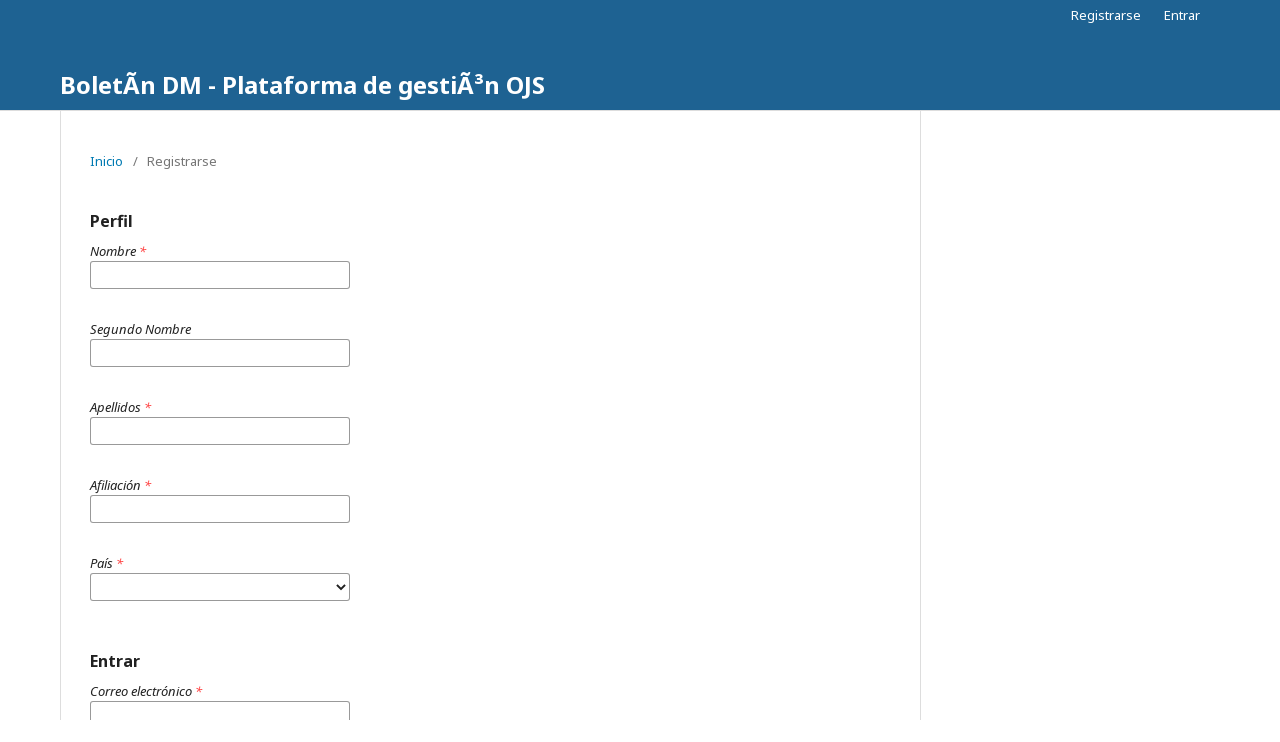

--- FILE ---
content_type: text/html; charset=utf-8
request_url: https://ojs.aedom.org/index.php?journal=index&page=user&op=register
body_size: 6340
content:

<!DOCTYPE html>
<html lang="es-ES" xml:lang="es-ES">
<head>
	<meta http-equiv="Content-Type" content="text/html; charset=utf-8">
	<meta name="viewport" content="width=device-width, initial-scale=1.0">
	<title>
		Registrarse
					</title>

	
<meta name="generator" content="Open Journal Systems 3.0.2.0">
	<link rel="stylesheet" href="https://ojs.aedom.org/index.php?journal=index&component=page.page&op=css&name=stylesheet" type="text/css" /><link rel="stylesheet" href="//fonts.googleapis.com/css?family=Noto+Sans:400,400italic,700,700italic" type="text/css" />
</head><body class="pkp_page_user pkp_op_register" dir="ltr">

	<div class="cmp_skip_to_content">
		<a href="#pkp_content_main">##navigation.skip.main##</a>
		<a href="#pkp_content_nav">##navigation.skip.nav##</a>
		<a href="#pkp_content_footer">##navigation.skip.footer##</a>
	</div>
	<div class="pkp_structure_page">

				<header class="pkp_structure_head" id="headerNavigationContainer" role="banner">
			<div class="pkp_head_wrapper">

				<div class="pkp_site_name_wrapper">
																<div class="pkp_site_name">
																		
																			<a href="https://ojs.aedom.org/index.php?journal=index&amp;page=index" class="is_text">BoletÃ­n DM - Plataforma de gestiÃ³n OJS</a>
																	</div>
									</div>

								
				<nav class="pkp_navigation_user_wrapper navDropdownMenu" id="navigationUserWrapper" aria-label="Navegación del usuario">
					<ul id="navigationUser" class="pkp_navigation_user pkp_nav_list">
																					<li><a href="https://ojs.aedom.org/index.php?journal=index&amp;page=user&amp;op=register">Registrarse</a></li>
														<li><a href="https://ojs.aedom.org/index.php?journal=index&amp;page=login">Entrar</a></li>
											</ul>
				</nav><!-- .pkp_navigation_user_wrapper -->

			</div><!-- .pkp_head_wrapper -->
		</header><!-- .pkp_structure_head -->

						<div class="pkp_structure_content">
			<div id="pkp_content_main" class="pkp_structure_main" role="main">
<div class="page page_register">
	
<nav class="cmp_breadcrumbs" role="navigation" aria-label="Usted está aquí:">
	<ol>
		<li>
			<a href="https://ojs.aedom.org/index.php?journal=index&amp;page=index">
				Inicio
			</a>
			<span class="separator">/</span>
		</li>
		<li class="current">
			<h1>
									Registrarse
							</h1>
		</li>
	</ol>
</nav>
	<form class="cmp_form register" id="register" method="post" action="https://ojs.aedom.org/index.php?journal=index&amp;page=user&amp;op=registerUser">
		<input type="hidden" name="csrfToken" value="29cf5a94285f903f4bd2bf4919e23762">

		
		
		<fieldset class="identity">
	<legend>
		Perfil
	</legend>
	<div class="fields">
		<div class="first_name">
			<label>
				<span class="label">
					Nombre
					<span class="required">*</span>
					<span class="pkp_screen_reader">
						Obligatorio
					</span>
				</span>
				<input type="text" name="firstName" id="firstName" value="" maxlength="40" required>
			</label>
		</div>
		<div class="middle_name">
			<label>
				<span class="label">
					Segundo Nombre
				</span>
				<input type="text" name="middleName" value="" maxlength="40">
			</label>
		</div>
		<div class="last_name">
			<label>
				<span class="label">
					Apellidos
					<span class="required">*</span>
					<span class="pkp_screen_reader">
						Obligatorio
					</span>
				</span>
				<input type="text" name="lastName" id="lastName" value="" maxlength="40" required>
			</label>
		</div>
		<div class="affiliation">
			<label>
				<span class="label">
					Afiliación
					<span class="required">*</span>
					<span class="pkp_screen_reader">
						Obligatorio
					</span>
				</span>
				<input type="text" name="affiliation[es_ES]" id="affiliation" value="" required>
			</label>
		</div>
		<div class="country">
			<label>
				<span class="label">
					País
					<span class="required">*</span>
					<span class="pkp_screen_reader">
						Obligatorio
					</span>
				</span>
				<select name="country" id="country" required>
					<option></option>
					<option label="Afganistán" value="AF">Afganistán</option>
<option label="Albania" value="AL">Albania</option>
<option label="Alemania" value="DE">Alemania</option>
<option label="Algeria" value="DZ">Algeria</option>
<option label="Andorra" value="AD">Andorra</option>
<option label="Angola" value="AO">Angola</option>
<option label="Anguila" value="AI">Anguila</option>
<option label="Antigua y Barbuda" value="AG">Antigua y Barbuda</option>
<option label="Antártida" value="AQ">Antártida</option>
<option label="Arabia Saudí" value="SA">Arabia Saudí</option>
<option label="Argentina" value="AR">Argentina</option>
<option label="Armenia" value="AM">Armenia</option>
<option label="Aruba" value="AW">Aruba</option>
<option label="Australia" value="AU">Australia</option>
<option label="Austria" value="AT">Austria</option>
<option label="Azerbayán" value="AZ">Azerbayán</option>
<option label="Bahamas" value="BS">Bahamas</option>
<option label="Bahrein" value="BH">Bahrein</option>
<option label="Bangladesh" value="BD">Bangladesh</option>
<option label="Barbados" value="BB">Barbados</option>
<option label="Belice" value="BZ">Belice</option>
<option label="Benín" value="BJ">Benín</option>
<option label="Bhután" value="BT">Bhután</option>
<option label="Bielorrusia" value="BY">Bielorrusia</option>
<option label="Birmania" value="MM">Birmania</option>
<option label="Bolivia, Estado plurinacional de" value="BO">Bolivia, Estado plurinacional de</option>
<option label="Bosnia y Herzegovina" value="BA">Bosnia y Herzegovina</option>
<option label="Botsuana" value="BW">Botsuana</option>
<option label="Brasil" value="BR">Brasil</option>
<option label="Británico del Océano Índico, Territorio" value="IO">Británico del Océano Índico, Territorio</option>
<option label="Brunei Darussalam" value="BN">Brunei Darussalam</option>
<option label="Bulgaria" value="BG">Bulgaria</option>
<option label="Burquina Faso" value="BF">Burquina Faso</option>
<option label="Burundi" value="BI">Burundi</option>
<option label="Bélgica" value="BE">Bélgica</option>
<option label="Cabo Verde" value="CV">Cabo Verde</option>
<option label="Camboya" value="KH">Camboya</option>
<option label="Camerún" value="CM">Camerún</option>
<option label="Canadá" value="CA">Canadá</option>
<option label="Chad" value="TD">Chad</option>
<option label="Chile" value="CL">Chile</option>
<option label="China" value="CN">China</option>
<option label="Chipre" value="CY">Chipre</option>
<option label="Colombia" value="CO">Colombia</option>
<option label="Comores, Islas" value="KM">Comores, Islas</option>
<option label="Congo" value="CG">Congo</option>
<option label="Congo, República Democrática del" value="CD">Congo, República Democrática del</option>
<option label="Corea, República Democrática Popular de" value="KP">Corea, República Democrática Popular de</option>
<option label="Corea, República de" value="KR">Corea, República de</option>
<option label="Costa Rica" value="CR">Costa Rica</option>
<option label="Costa de Marfíl" value="CI">Costa de Marfíl</option>
<option label="Croacia" value="HR">Croacia</option>
<option label="Cuba" value="CU">Cuba</option>
<option label="Curasao" value="CW">Curasao</option>
<option label="Dinamarca" value="DK">Dinamarca</option>
<option label="Dominica" value="DM">Dominica</option>
<option label="Ecuador" value="EC">Ecuador</option>
<option label="Egipto" value="EG">Egipto</option>
<option label="El Salvador" value="SV">El Salvador</option>
<option label="Emiratos Árabes Unidos" value="AE">Emiratos Árabes Unidos</option>
<option label="Eritrea" value="ER">Eritrea</option>
<option label="Eslovaquia" value="SK">Eslovaquia</option>
<option label="Eslovenia" value="SI">Eslovenia</option>
<option label="España" value="ES">España</option>
<option label="Estados Unidos" value="US">Estados Unidos</option>
<option label="Estonia" value="EE">Estonia</option>
<option label="Etiopía" value="ET">Etiopía</option>
<option label="Federación Rusa" value="RU">Federación Rusa</option>
<option label="Filipinas" value="PH">Filipinas</option>
<option label="Finlandia" value="FI">Finlandia</option>
<option label="Fiyi" value="FJ">Fiyi</option>
<option label="Francia" value="FR">Francia</option>
<option label="Gabón" value="GA">Gabón</option>
<option label="Gambia" value="GM">Gambia</option>
<option label="Georgia" value="GE">Georgia</option>
<option label="Georgia del Sur e Islas Sandwitch del Sur" value="GS">Georgia del Sur e Islas Sandwitch del Sur</option>
<option label="Ghana" value="GH">Ghana</option>
<option label="Gibraltar" value="GI">Gibraltar</option>
<option label="Granada" value="GD">Granada</option>
<option label="Grecia" value="GR">Grecia</option>
<option label="Groenlandia" value="GL">Groenlandia</option>
<option label="Guadalupe" value="GP">Guadalupe</option>
<option label="Guam" value="GU">Guam</option>
<option label="Guatemala" value="GT">Guatemala</option>
<option label="Guayana Francesa" value="GF">Guayana Francesa</option>
<option label="Guernsey" value="GG">Guernsey</option>
<option label="Guinea" value="GN">Guinea</option>
<option label="Guinea Ecuatorial" value="GQ">Guinea Ecuatorial</option>
<option label="Guinea-Bissau" value="GW">Guinea-Bissau</option>
<option label="Guyana" value="GY">Guyana</option>
<option label="Haití" value="HT">Haití</option>
<option label="Honduras" value="HN">Honduras</option>
<option label="Hong Kong" value="HK">Hong Kong</option>
<option label="Hungría" value="HU">Hungría</option>
<option label="India" value="IN">India</option>
<option label="Indonesia" value="ID">Indonesia</option>
<option label="Irak" value="IQ">Irak</option>
<option label="Irlanda" value="IE">Irlanda</option>
<option label="Irán, República islámica de" value="IR">Irán, República islámica de</option>
<option label="Isla Bouvet" value="BV">Isla Bouvet</option>
<option label="Isla Norfolk" value="NF">Isla Norfolk</option>
<option label="Isla de Man" value="IM">Isla de Man</option>
<option label="Isla de Navidad" value="CX">Isla de Navidad</option>
<option label="Isla de San Martín (zona holandsea)" value="SX">Isla de San Martín (zona holandsea)</option>
<option label="Islandia" value="IS">Islandia</option>
<option label="Islas BES (Caribe Neerlandés)" value="BQ">Islas BES (Caribe Neerlandés)</option>
<option label="Islas Bermudas" value="BM">Islas Bermudas</option>
<option label="Islas Caimán" value="KY">Islas Caimán</option>
<option label="Islas Cocos (Keeling)" value="CC">Islas Cocos (Keeling)</option>
<option label="Islas Cook" value="CK">Islas Cook</option>
<option label="Islas Falkland (Malvinas)" value="FK">Islas Falkland (Malvinas)</option>
<option label="Islas Feroe" value="FO">Islas Feroe</option>
<option label="Islas Heard e Islas McDonald" value="HM">Islas Heard e Islas McDonald</option>
<option label="Islas Maldivas" value="MV">Islas Maldivas</option>
<option label="Islas Marianas del Norte" value="MP">Islas Marianas del Norte</option>
<option label="Islas Marshall" value="MH">Islas Marshall</option>
<option label="Islas Salomón" value="SB">Islas Salomón</option>
<option label="Islas Vírgenes, Británicas" value="VG">Islas Vírgenes, Británicas</option>
<option label="Islas Vírgenes, de EEUU" value="VI">Islas Vírgenes, de EEUU</option>
<option label="Islas menores exteriores de Estados Unidos" value="UM">Islas menores exteriores de Estados Unidos</option>
<option label="Islas Äland" value="AX">Islas Äland</option>
<option label="Israel" value="IL">Israel</option>
<option label="Italia" value="IT">Italia</option>
<option label="Jamaica" value="JM">Jamaica</option>
<option label="Japón" value="JP">Japón</option>
<option label="Jersey" value="JE">Jersey</option>
<option label="Jordania" value="JO">Jordania</option>
<option label="Kazajistán" value="KZ">Kazajistán</option>
<option label="Kenia" value="KE">Kenia</option>
<option label="Kirgizstán" value="KG">Kirgizstán</option>
<option label="Kiribati" value="KI">Kiribati</option>
<option label="Kuwait" value="KW">Kuwait</option>
<option label="Lesoto" value="LS">Lesoto</option>
<option label="Letonia" value="LV">Letonia</option>
<option label="Liberia" value="LR">Liberia</option>
<option label="Libia" value="LY">Libia</option>
<option label="Liechtenstein" value="LI">Liechtenstein</option>
<option label="Lituania" value="LT">Lituania</option>
<option label="Luxemburgo" value="LU">Luxemburgo</option>
<option label="Líbano" value="LB">Líbano</option>
<option label="Macao" value="MO">Macao</option>
<option label="Macedonia, República de" value="MK">Macedonia, República de</option>
<option label="Madagascar" value="MG">Madagascar</option>
<option label="Malasia" value="MY">Malasia</option>
<option label="Malawi" value="MW">Malawi</option>
<option label="Mali" value="ML">Mali</option>
<option label="Malta" value="MT">Malta</option>
<option label="Marruecos" value="MA">Marruecos</option>
<option label="Martinica" value="MQ">Martinica</option>
<option label="Mauricio" value="MU">Mauricio</option>
<option label="Mauritania" value="MR">Mauritania</option>
<option label="Mayotte" value="YT">Mayotte</option>
<option label="Micronesia, Estados Federados de" value="FM">Micronesia, Estados Federados de</option>
<option label="Moldavia, República de" value="MD">Moldavia, República de</option>
<option label="Mongolia" value="MN">Mongolia</option>
<option label="Montenegro" value="ME">Montenegro</option>
<option label="Montserrat" value="MS">Montserrat</option>
<option label="Mozambique" value="MZ">Mozambique</option>
<option label="México" value="MX">México</option>
<option label="Mónaco" value="MC">Mónaco</option>
<option label="Namibia" value="NA">Namibia</option>
<option label="Nauru" value="NR">Nauru</option>
<option label="Nepal" value="NP">Nepal</option>
<option label="Nicaragua" value="NI">Nicaragua</option>
<option label="Niger" value="NE">Niger</option>
<option label="Nigeria" value="NG">Nigeria</option>
<option label="Niue" value="NU">Niue</option>
<option label="Noruega" value="NO">Noruega</option>
<option label="Nueva Caledonia" value="NC">Nueva Caledonia</option>
<option label="Nueva Zelanda" value="NZ">Nueva Zelanda</option>
<option label="Omán" value="OM">Omán</option>
<option label="Pakistán" value="PK">Pakistán</option>
<option label="Palau" value="PW">Palau</option>
<option label="Palestina, Estado de" value="PS">Palestina, Estado de</option>
<option label="Panamá" value="PA">Panamá</option>
<option label="Papúa Nueva Guinea" value="PG">Papúa Nueva Guinea</option>
<option label="Paraguay" value="PY">Paraguay</option>
<option label="Países Bajos" value="NL">Países Bajos</option>
<option label="Perú" value="PE">Perú</option>
<option label="Pitcairn" value="PN">Pitcairn</option>
<option label="Polinesia Francesa" value="PF">Polinesia Francesa</option>
<option label="Polonia" value="PL">Polonia</option>
<option label="Portugal" value="PT">Portugal</option>
<option label="Puerto Rico" value="PR">Puerto Rico</option>
<option label="Qatar" value="QA">Qatar</option>
<option label="Reino Unido" value="GB">Reino Unido</option>
<option label="República Centro-africana" value="CF">República Centro-africana</option>
<option label="República Checa" value="CZ">República Checa</option>
<option label="República Democrática Popular de Lao" value="LA">República Democrática Popular de Lao</option>
<option label="República Dominicana" value="DO">República Dominicana</option>
<option label="República árabe de Siria" value="SY">República árabe de Siria</option>
<option label="Reunión" value="RE">Reunión</option>
<option label="Ruanda" value="RW">Ruanda</option>
<option label="Rumanía" value="RO">Rumanía</option>
<option label="Sahara Occidental" value="EH">Sahara Occidental</option>
<option label="Samoa" value="WS">Samoa</option>
<option label="Samoa Americana" value="AS">Samoa Americana</option>
<option label="San Bartolomé" value="BL">San Bartolomé</option>
<option label="San Cristobo y Nevis" value="KN">San Cristobo y Nevis</option>
<option label="San Marino" value="SM">San Marino</option>
<option label="San Martín (zona francesa)" value="MF">San Martín (zona francesa)</option>
<option label="San Pedro y Miquelon" value="PM">San Pedro y Miquelon</option>
<option label="San Vicente y las Granadinas" value="VC">San Vicente y las Granadinas</option>
<option label="Santa Elena, Ascensión y Tristán de Acuña" value="SH">Santa Elena, Ascensión y Tristán de Acuña</option>
<option label="Santa Lucía" value="LC">Santa Lucía</option>
<option label="Santa Sede (Ciudad Estado del Vaticano)" value="VA">Santa Sede (Ciudad Estado del Vaticano)</option>
<option label="Santo Tomé y Príncipe" value="ST">Santo Tomé y Príncipe</option>
<option label="Senegal" value="SN">Senegal</option>
<option label="Serbia" value="RS">Serbia</option>
<option label="Seychelles" value="SC">Seychelles</option>
<option label="Sierra Leona" value="SL">Sierra Leona</option>
<option label="Singapur" value="SG">Singapur</option>
<option label="Somalia" value="SO">Somalia</option>
<option label="Sri Lanka" value="LK">Sri Lanka</option>
<option label="Sudán" value="SD">Sudán</option>
<option label="Sudán del Sur" value="SS">Sudán del Sur</option>
<option label="Suecia" value="SE">Suecia</option>
<option label="Suiza" value="CH">Suiza</option>
<option label="Surinám" value="SR">Surinám</option>
<option label="Suráfrica" value="ZA">Suráfrica</option>
<option label="Svalbard y Jan Mayen" value="SJ">Svalbard y Jan Mayen</option>
<option label="Swazilandia" value="SZ">Swazilandia</option>
<option label="Tadjikistán" value="TJ">Tadjikistán</option>
<option label="Tailandia" value="TH">Tailandia</option>
<option label="Taiwán, Provincia de China" value="TW">Taiwán, Provincia de China</option>
<option label="Tanzania, República unida de" value="TZ">Tanzania, República unida de</option>
<option label="Territorios Franceses del Sur" value="TF">Territorios Franceses del Sur</option>
<option label="Timor Oriental" value="TL">Timor Oriental</option>
<option label="Togo" value="TG">Togo</option>
<option label="Tokelau" value="TK">Tokelau</option>
<option label="Tonga" value="TO">Tonga</option>
<option label="Trinidad y Tobago" value="TT">Trinidad y Tobago</option>
<option label="Tunez" value="TN">Tunez</option>
<option label="Turkmenistán" value="TM">Turkmenistán</option>
<option label="Turks y Caicos, Islas" value="TC">Turks y Caicos, Islas</option>
<option label="Turquía" value="TR">Turquía</option>
<option label="Tuvalu" value="TV">Tuvalu</option>
<option label="Ucrania" value="UA">Ucrania</option>
<option label="Uganda" value="UG">Uganda</option>
<option label="Uruguay" value="UY">Uruguay</option>
<option label="Uzbekistán" value="UZ">Uzbekistán</option>
<option label="Vanuatu" value="VU">Vanuatu</option>
<option label="Venezuela, República Bolivariana de" value="VE">Venezuela, República Bolivariana de</option>
<option label="Vietnam" value="VN">Vietnam</option>
<option label="Wallis y Futuna" value="WF">Wallis y Futuna</option>
<option label="Yemen" value="YE">Yemen</option>
<option label="Yibuti" value="DJ">Yibuti</option>
<option label="Zambia" value="ZM">Zambia</option>
<option label="Zimbabue" value="ZW">Zimbabue</option>

				</select>
			</label>
		</div>
	</div>
</fieldset>

<fieldset class="login">
	<legend>
		Entrar
	</legend>
	<div class="fields">
		<div class="email">
			<label>
				<span class="label">
					Correo electrónico
					<span class="required">*</span>
					<span class="pkp_screen_reader">
						Obligatorio
					</span>
				</span>
				<input type="text" name="email" id="email" value="" maxlength="90" required>
			</label>
		</div>
		<div class="username">
			<label>
				<span class="label">
					Nombre usuario
					<span class="required">*</span>
					<span class="pkp_screen_reader">
						Obligatorio
					</span>
				</span>
				<input type="text" name="username" id="username" value="" maxlength="32" required>
			</label>
		</div>
		<div class="password">
			<label>
				<span class="label">
					Contraseña
					<span class="required">*</span>
					<span class="pkp_screen_reader">
						Obligatorio
					</span>
				</span>
				<input type="password" name="password" id="password" password="true" maxlength="32" required>
			</label>
		</div>
		<div class="password">
			<label>
				<span class="label">
					Repita la contraseña
					<span class="required">*</span>
					<span class="pkp_screen_reader">
						Obligatorio
					</span>
				</span>
				<input type="password" name="password2" id="password2" password="true" maxlength="32" required>
			</label>
		</div>
	</div>
</fieldset>
				
		

		<fieldset name="contexts">
		<legend>
			¿En qué revistas de este sitio le gustaría registrarse?
		</legend>
		<div class="fields">
			<div id="contextOptinGroup" class="context_optin">
				<ul class="contexts">
																	<li class="context">
							<div class="name">
								Boletín DM
							</div class="name">
							<fieldset class="roles">
								<legend>
									Solicitar los siguientes roles.
								</legend>
																																					<label>
											<input type="checkbox" name="readerGroup[17]">
											Lector/a
										</label>
																																																						<label>
											<input type="checkbox" name="authorGroup[14]">
											Autor
										</label>
																																																																							<label>
											<input type="checkbox" name="reviewerGroup[16]">
											Revisor externo
										</label>
																								</fieldset>
						</li>
									</ul>
			</div>
		</div>
	</fieldset>

							<fieldset class="reviewer_nocontext_interests">
				<legend>
					Si ha solicitado ser revisor/a en alguna revista introduzca sus temas de interés, por favor.
				</legend>
				<div class="fields">
					<div class="reviewer_nocontext_interests">
												<ul class="interests tag-it" data-field-name="interests[]" data-autocomplete-url="https://ojs.aedom.org/index.php?journal=index&amp;amp;page=user&amp;amp;op=getInterests">
													</ul>
					</div>
				</div>
			</fieldset>
		
				
		<div class="buttons">
			<button class="submit" type="submit">
				Registrarse
			</button>

			
			<a href="https://ojs.aedom.org/index.php?journal=index&amp;page=login&amp;source=https%3A%2F%2Fojs.aedom.org%2Findex.php%3Fjournal%3Dindex%26amp%3Bpage%3Duser%26amp%3Bop%3Dprofile%26amp%3Bpath%255B%255D%3Droles" class="login">Entrar</a>
		</div>
	</form>

</div><!-- .page -->


	</div><!-- pkp_structure_main -->

				
			</div><!-- pkp_structure_content -->

<div id="pkp_content_footer" class="pkp_structure_footer_wrapper" role="contentinfo">

	<div class="pkp_structure_footer">

		
		<div class="pkp_brand_footer" role="complementary" aria-label="Acerca de este sistema de publicación">
			<a href="https://ojs.aedom.org/index.php?journal=index&amp;page=about&amp;op=aboutThisPublishingSystem">
				<img alt="Open Journal Systems" src="https://ojs.aedom.org/templates/images/ojs_brand.png">
			</a>
			<a href="http://pkp.sfu.ca/ojs">
				<img alt="Public Knowledge Project" src="https://ojs.aedom.org/lib/pkp/templates/images/pkp_brand.png">
			</a>
		</div>
	</div>

</div><!-- pkp_structure_footer_wrapper -->

</div><!-- pkp_structure_page -->

<script src="//ajax.googleapis.com/ajax/libs/jquery/1.11.0/jquery.js" type="text/javascript"></script><script src="//ajax.googleapis.com/ajax/libs/jqueryui/1.11.0/jquery-ui.js" type="text/javascript"></script><script src="https://ojs.aedom.org/lib/pkp/js/lib/jquery/plugins/jquery.tag-it.js" type="text/javascript"></script><script src="https://ojs.aedom.org/plugins/themes/default/js/main.js" type="text/javascript"></script>


</body>
</html>